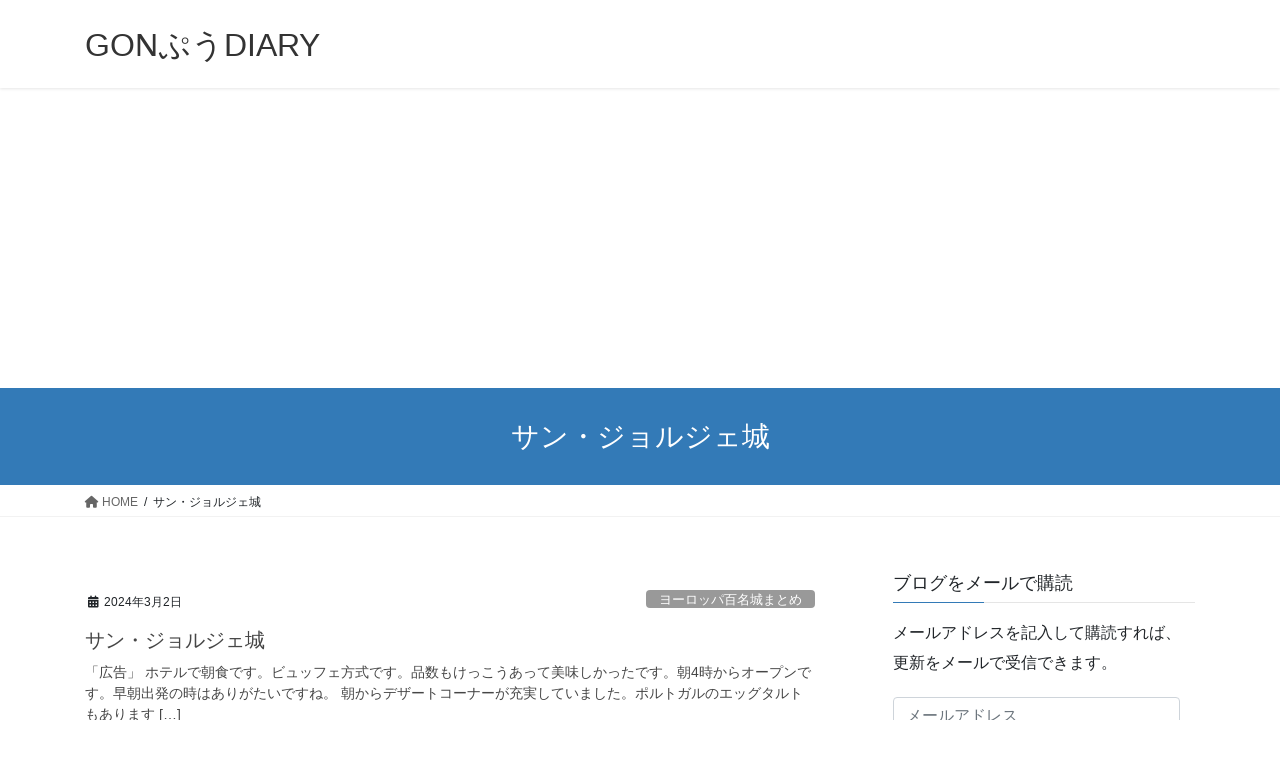

--- FILE ---
content_type: text/html; charset=UTF-8
request_url: https://www.sayagonfu.com/tag/%E3%82%B5%E3%83%B3%E3%83%BB%E3%82%B8%E3%83%A7%E3%83%AB%E3%82%B8%E3%82%A7%E5%9F%8E/
body_size: 10595
content:
<!DOCTYPE html>
<html lang="ja">
<head>
<meta charset="utf-8">
<meta http-equiv="X-UA-Compatible" content="IE=edge">
<meta name="viewport" content="width=device-width, initial-scale=1">
<title>サン・ジョルジェ城 &#8211; GONぷうDIARY</title>
<meta name='robots' content='max-image-preview:large' />
<link rel='dns-prefetch' href='//www.googletagmanager.com' />
<link rel='dns-prefetch' href='//stats.wp.com' />
<link rel='dns-prefetch' href='//c0.wp.com' />
<link rel='dns-prefetch' href='//pagead2.googlesyndication.com' />
<link rel="alternate" type="application/rss+xml" title="GONぷうDIARY &raquo; フィード" href="https://www.sayagonfu.com/feed/" />
<link rel="alternate" type="application/rss+xml" title="GONぷうDIARY &raquo; コメントフィード" href="https://www.sayagonfu.com/comments/feed/" />
<link rel="alternate" type="application/rss+xml" title="GONぷうDIARY &raquo; サン・ジョルジェ城 タグのフィード" href="https://www.sayagonfu.com/tag/%e3%82%b5%e3%83%b3%e3%83%bb%e3%82%b8%e3%83%a7%e3%83%ab%e3%82%b8%e3%82%a7%e5%9f%8e/feed/" />
<script type="text/javascript">
/* <![CDATA[ */
window._wpemojiSettings = {"baseUrl":"https:\/\/s.w.org\/images\/core\/emoji\/15.0.3\/72x72\/","ext":".png","svgUrl":"https:\/\/s.w.org\/images\/core\/emoji\/15.0.3\/svg\/","svgExt":".svg","source":{"concatemoji":"https:\/\/www.sayagonfu.com\/wp-includes\/js\/wp-emoji-release.min.js?ver=6.5.7"}};
/*! This file is auto-generated */
!function(i,n){var o,s,e;function c(e){try{var t={supportTests:e,timestamp:(new Date).valueOf()};sessionStorage.setItem(o,JSON.stringify(t))}catch(e){}}function p(e,t,n){e.clearRect(0,0,e.canvas.width,e.canvas.height),e.fillText(t,0,0);var t=new Uint32Array(e.getImageData(0,0,e.canvas.width,e.canvas.height).data),r=(e.clearRect(0,0,e.canvas.width,e.canvas.height),e.fillText(n,0,0),new Uint32Array(e.getImageData(0,0,e.canvas.width,e.canvas.height).data));return t.every(function(e,t){return e===r[t]})}function u(e,t,n){switch(t){case"flag":return n(e,"\ud83c\udff3\ufe0f\u200d\u26a7\ufe0f","\ud83c\udff3\ufe0f\u200b\u26a7\ufe0f")?!1:!n(e,"\ud83c\uddfa\ud83c\uddf3","\ud83c\uddfa\u200b\ud83c\uddf3")&&!n(e,"\ud83c\udff4\udb40\udc67\udb40\udc62\udb40\udc65\udb40\udc6e\udb40\udc67\udb40\udc7f","\ud83c\udff4\u200b\udb40\udc67\u200b\udb40\udc62\u200b\udb40\udc65\u200b\udb40\udc6e\u200b\udb40\udc67\u200b\udb40\udc7f");case"emoji":return!n(e,"\ud83d\udc26\u200d\u2b1b","\ud83d\udc26\u200b\u2b1b")}return!1}function f(e,t,n){var r="undefined"!=typeof WorkerGlobalScope&&self instanceof WorkerGlobalScope?new OffscreenCanvas(300,150):i.createElement("canvas"),a=r.getContext("2d",{willReadFrequently:!0}),o=(a.textBaseline="top",a.font="600 32px Arial",{});return e.forEach(function(e){o[e]=t(a,e,n)}),o}function t(e){var t=i.createElement("script");t.src=e,t.defer=!0,i.head.appendChild(t)}"undefined"!=typeof Promise&&(o="wpEmojiSettingsSupports",s=["flag","emoji"],n.supports={everything:!0,everythingExceptFlag:!0},e=new Promise(function(e){i.addEventListener("DOMContentLoaded",e,{once:!0})}),new Promise(function(t){var n=function(){try{var e=JSON.parse(sessionStorage.getItem(o));if("object"==typeof e&&"number"==typeof e.timestamp&&(new Date).valueOf()<e.timestamp+604800&&"object"==typeof e.supportTests)return e.supportTests}catch(e){}return null}();if(!n){if("undefined"!=typeof Worker&&"undefined"!=typeof OffscreenCanvas&&"undefined"!=typeof URL&&URL.createObjectURL&&"undefined"!=typeof Blob)try{var e="postMessage("+f.toString()+"("+[JSON.stringify(s),u.toString(),p.toString()].join(",")+"));",r=new Blob([e],{type:"text/javascript"}),a=new Worker(URL.createObjectURL(r),{name:"wpTestEmojiSupports"});return void(a.onmessage=function(e){c(n=e.data),a.terminate(),t(n)})}catch(e){}c(n=f(s,u,p))}t(n)}).then(function(e){for(var t in e)n.supports[t]=e[t],n.supports.everything=n.supports.everything&&n.supports[t],"flag"!==t&&(n.supports.everythingExceptFlag=n.supports.everythingExceptFlag&&n.supports[t]);n.supports.everythingExceptFlag=n.supports.everythingExceptFlag&&!n.supports.flag,n.DOMReady=!1,n.readyCallback=function(){n.DOMReady=!0}}).then(function(){return e}).then(function(){var e;n.supports.everything||(n.readyCallback(),(e=n.source||{}).concatemoji?t(e.concatemoji):e.wpemoji&&e.twemoji&&(t(e.twemoji),t(e.wpemoji)))}))}((window,document),window._wpemojiSettings);
/* ]]> */
</script>
<style id='wp-emoji-styles-inline-css' type='text/css'>

	img.wp-smiley, img.emoji {
		display: inline !important;
		border: none !important;
		box-shadow: none !important;
		height: 1em !important;
		width: 1em !important;
		margin: 0 0.07em !important;
		vertical-align: -0.1em !important;
		background: none !important;
		padding: 0 !important;
	}
</style>
<link rel='stylesheet' id='wp-block-library-css' href='https://c0.wp.com/c/6.5.7/wp-includes/css/dist/block-library/style.min.css' type='text/css' media='all' />
<link rel='stylesheet' id='mediaelement-css' href='https://c0.wp.com/c/6.5.7/wp-includes/js/mediaelement/mediaelementplayer-legacy.min.css' type='text/css' media='all' />
<link rel='stylesheet' id='wp-mediaelement-css' href='https://c0.wp.com/c/6.5.7/wp-includes/js/mediaelement/wp-mediaelement.min.css' type='text/css' media='all' />
<style id='jetpack-sharing-buttons-style-inline-css' type='text/css'>
.jetpack-sharing-buttons__services-list{display:flex;flex-direction:row;flex-wrap:wrap;gap:0;list-style-type:none;margin:5px;padding:0}.jetpack-sharing-buttons__services-list.has-small-icon-size{font-size:12px}.jetpack-sharing-buttons__services-list.has-normal-icon-size{font-size:16px}.jetpack-sharing-buttons__services-list.has-large-icon-size{font-size:24px}.jetpack-sharing-buttons__services-list.has-huge-icon-size{font-size:36px}@media print{.jetpack-sharing-buttons__services-list{display:none!important}}.editor-styles-wrapper .wp-block-jetpack-sharing-buttons{gap:0;padding-inline-start:0}ul.jetpack-sharing-buttons__services-list.has-background{padding:1.25em 2.375em}
</style>
<style id='classic-theme-styles-inline-css' type='text/css'>
/*! This file is auto-generated */
.wp-block-button__link{color:#fff;background-color:#32373c;border-radius:9999px;box-shadow:none;text-decoration:none;padding:calc(.667em + 2px) calc(1.333em + 2px);font-size:1.125em}.wp-block-file__button{background:#32373c;color:#fff;text-decoration:none}
</style>
<style id='global-styles-inline-css' type='text/css'>
body{--wp--preset--color--black: #000000;--wp--preset--color--cyan-bluish-gray: #abb8c3;--wp--preset--color--white: #ffffff;--wp--preset--color--pale-pink: #f78da7;--wp--preset--color--vivid-red: #cf2e2e;--wp--preset--color--luminous-vivid-orange: #ff6900;--wp--preset--color--luminous-vivid-amber: #fcb900;--wp--preset--color--light-green-cyan: #7bdcb5;--wp--preset--color--vivid-green-cyan: #00d084;--wp--preset--color--pale-cyan-blue: #8ed1fc;--wp--preset--color--vivid-cyan-blue: #0693e3;--wp--preset--color--vivid-purple: #9b51e0;--wp--preset--gradient--vivid-cyan-blue-to-vivid-purple: linear-gradient(135deg,rgba(6,147,227,1) 0%,rgb(155,81,224) 100%);--wp--preset--gradient--light-green-cyan-to-vivid-green-cyan: linear-gradient(135deg,rgb(122,220,180) 0%,rgb(0,208,130) 100%);--wp--preset--gradient--luminous-vivid-amber-to-luminous-vivid-orange: linear-gradient(135deg,rgba(252,185,0,1) 0%,rgba(255,105,0,1) 100%);--wp--preset--gradient--luminous-vivid-orange-to-vivid-red: linear-gradient(135deg,rgba(255,105,0,1) 0%,rgb(207,46,46) 100%);--wp--preset--gradient--very-light-gray-to-cyan-bluish-gray: linear-gradient(135deg,rgb(238,238,238) 0%,rgb(169,184,195) 100%);--wp--preset--gradient--cool-to-warm-spectrum: linear-gradient(135deg,rgb(74,234,220) 0%,rgb(151,120,209) 20%,rgb(207,42,186) 40%,rgb(238,44,130) 60%,rgb(251,105,98) 80%,rgb(254,248,76) 100%);--wp--preset--gradient--blush-light-purple: linear-gradient(135deg,rgb(255,206,236) 0%,rgb(152,150,240) 100%);--wp--preset--gradient--blush-bordeaux: linear-gradient(135deg,rgb(254,205,165) 0%,rgb(254,45,45) 50%,rgb(107,0,62) 100%);--wp--preset--gradient--luminous-dusk: linear-gradient(135deg,rgb(255,203,112) 0%,rgb(199,81,192) 50%,rgb(65,88,208) 100%);--wp--preset--gradient--pale-ocean: linear-gradient(135deg,rgb(255,245,203) 0%,rgb(182,227,212) 50%,rgb(51,167,181) 100%);--wp--preset--gradient--electric-grass: linear-gradient(135deg,rgb(202,248,128) 0%,rgb(113,206,126) 100%);--wp--preset--gradient--midnight: linear-gradient(135deg,rgb(2,3,129) 0%,rgb(40,116,252) 100%);--wp--preset--font-size--small: 13px;--wp--preset--font-size--medium: 20px;--wp--preset--font-size--large: 36px;--wp--preset--font-size--x-large: 42px;--wp--preset--spacing--20: 0.44rem;--wp--preset--spacing--30: 0.67rem;--wp--preset--spacing--40: 1rem;--wp--preset--spacing--50: 1.5rem;--wp--preset--spacing--60: 2.25rem;--wp--preset--spacing--70: 3.38rem;--wp--preset--spacing--80: 5.06rem;--wp--preset--shadow--natural: 6px 6px 9px rgba(0, 0, 0, 0.2);--wp--preset--shadow--deep: 12px 12px 50px rgba(0, 0, 0, 0.4);--wp--preset--shadow--sharp: 6px 6px 0px rgba(0, 0, 0, 0.2);--wp--preset--shadow--outlined: 6px 6px 0px -3px rgba(255, 255, 255, 1), 6px 6px rgba(0, 0, 0, 1);--wp--preset--shadow--crisp: 6px 6px 0px rgba(0, 0, 0, 1);}:where(.is-layout-flex){gap: 0.5em;}:where(.is-layout-grid){gap: 0.5em;}body .is-layout-flex{display: flex;}body .is-layout-flex{flex-wrap: wrap;align-items: center;}body .is-layout-flex > *{margin: 0;}body .is-layout-grid{display: grid;}body .is-layout-grid > *{margin: 0;}:where(.wp-block-columns.is-layout-flex){gap: 2em;}:where(.wp-block-columns.is-layout-grid){gap: 2em;}:where(.wp-block-post-template.is-layout-flex){gap: 1.25em;}:where(.wp-block-post-template.is-layout-grid){gap: 1.25em;}.has-black-color{color: var(--wp--preset--color--black) !important;}.has-cyan-bluish-gray-color{color: var(--wp--preset--color--cyan-bluish-gray) !important;}.has-white-color{color: var(--wp--preset--color--white) !important;}.has-pale-pink-color{color: var(--wp--preset--color--pale-pink) !important;}.has-vivid-red-color{color: var(--wp--preset--color--vivid-red) !important;}.has-luminous-vivid-orange-color{color: var(--wp--preset--color--luminous-vivid-orange) !important;}.has-luminous-vivid-amber-color{color: var(--wp--preset--color--luminous-vivid-amber) !important;}.has-light-green-cyan-color{color: var(--wp--preset--color--light-green-cyan) !important;}.has-vivid-green-cyan-color{color: var(--wp--preset--color--vivid-green-cyan) !important;}.has-pale-cyan-blue-color{color: var(--wp--preset--color--pale-cyan-blue) !important;}.has-vivid-cyan-blue-color{color: var(--wp--preset--color--vivid-cyan-blue) !important;}.has-vivid-purple-color{color: var(--wp--preset--color--vivid-purple) !important;}.has-black-background-color{background-color: var(--wp--preset--color--black) !important;}.has-cyan-bluish-gray-background-color{background-color: var(--wp--preset--color--cyan-bluish-gray) !important;}.has-white-background-color{background-color: var(--wp--preset--color--white) !important;}.has-pale-pink-background-color{background-color: var(--wp--preset--color--pale-pink) !important;}.has-vivid-red-background-color{background-color: var(--wp--preset--color--vivid-red) !important;}.has-luminous-vivid-orange-background-color{background-color: var(--wp--preset--color--luminous-vivid-orange) !important;}.has-luminous-vivid-amber-background-color{background-color: var(--wp--preset--color--luminous-vivid-amber) !important;}.has-light-green-cyan-background-color{background-color: var(--wp--preset--color--light-green-cyan) !important;}.has-vivid-green-cyan-background-color{background-color: var(--wp--preset--color--vivid-green-cyan) !important;}.has-pale-cyan-blue-background-color{background-color: var(--wp--preset--color--pale-cyan-blue) !important;}.has-vivid-cyan-blue-background-color{background-color: var(--wp--preset--color--vivid-cyan-blue) !important;}.has-vivid-purple-background-color{background-color: var(--wp--preset--color--vivid-purple) !important;}.has-black-border-color{border-color: var(--wp--preset--color--black) !important;}.has-cyan-bluish-gray-border-color{border-color: var(--wp--preset--color--cyan-bluish-gray) !important;}.has-white-border-color{border-color: var(--wp--preset--color--white) !important;}.has-pale-pink-border-color{border-color: var(--wp--preset--color--pale-pink) !important;}.has-vivid-red-border-color{border-color: var(--wp--preset--color--vivid-red) !important;}.has-luminous-vivid-orange-border-color{border-color: var(--wp--preset--color--luminous-vivid-orange) !important;}.has-luminous-vivid-amber-border-color{border-color: var(--wp--preset--color--luminous-vivid-amber) !important;}.has-light-green-cyan-border-color{border-color: var(--wp--preset--color--light-green-cyan) !important;}.has-vivid-green-cyan-border-color{border-color: var(--wp--preset--color--vivid-green-cyan) !important;}.has-pale-cyan-blue-border-color{border-color: var(--wp--preset--color--pale-cyan-blue) !important;}.has-vivid-cyan-blue-border-color{border-color: var(--wp--preset--color--vivid-cyan-blue) !important;}.has-vivid-purple-border-color{border-color: var(--wp--preset--color--vivid-purple) !important;}.has-vivid-cyan-blue-to-vivid-purple-gradient-background{background: var(--wp--preset--gradient--vivid-cyan-blue-to-vivid-purple) !important;}.has-light-green-cyan-to-vivid-green-cyan-gradient-background{background: var(--wp--preset--gradient--light-green-cyan-to-vivid-green-cyan) !important;}.has-luminous-vivid-amber-to-luminous-vivid-orange-gradient-background{background: var(--wp--preset--gradient--luminous-vivid-amber-to-luminous-vivid-orange) !important;}.has-luminous-vivid-orange-to-vivid-red-gradient-background{background: var(--wp--preset--gradient--luminous-vivid-orange-to-vivid-red) !important;}.has-very-light-gray-to-cyan-bluish-gray-gradient-background{background: var(--wp--preset--gradient--very-light-gray-to-cyan-bluish-gray) !important;}.has-cool-to-warm-spectrum-gradient-background{background: var(--wp--preset--gradient--cool-to-warm-spectrum) !important;}.has-blush-light-purple-gradient-background{background: var(--wp--preset--gradient--blush-light-purple) !important;}.has-blush-bordeaux-gradient-background{background: var(--wp--preset--gradient--blush-bordeaux) !important;}.has-luminous-dusk-gradient-background{background: var(--wp--preset--gradient--luminous-dusk) !important;}.has-pale-ocean-gradient-background{background: var(--wp--preset--gradient--pale-ocean) !important;}.has-electric-grass-gradient-background{background: var(--wp--preset--gradient--electric-grass) !important;}.has-midnight-gradient-background{background: var(--wp--preset--gradient--midnight) !important;}.has-small-font-size{font-size: var(--wp--preset--font-size--small) !important;}.has-medium-font-size{font-size: var(--wp--preset--font-size--medium) !important;}.has-large-font-size{font-size: var(--wp--preset--font-size--large) !important;}.has-x-large-font-size{font-size: var(--wp--preset--font-size--x-large) !important;}
.wp-block-navigation a:where(:not(.wp-element-button)){color: inherit;}
:where(.wp-block-post-template.is-layout-flex){gap: 1.25em;}:where(.wp-block-post-template.is-layout-grid){gap: 1.25em;}
:where(.wp-block-columns.is-layout-flex){gap: 2em;}:where(.wp-block-columns.is-layout-grid){gap: 2em;}
.wp-block-pullquote{font-size: 1.5em;line-height: 1.6;}
</style>
<link rel='stylesheet' id='toc-screen-css' href='https://www.sayagonfu.com/wp-content/plugins/table-of-contents-plus/screen.min.css?ver=2309' type='text/css' media='all' />
<style id='toc-screen-inline-css' type='text/css'>
div#toc_container ul li {font-size: 90%;}
</style>
<link rel='stylesheet' id='bootstrap-4-style-css' href='https://www.sayagonfu.com/wp-content/themes/lightning/_g2/library/bootstrap-4/css/bootstrap.min.css?ver=4.5.0' type='text/css' media='all' />
<link rel='stylesheet' id='lightning-common-style-css' href='https://www.sayagonfu.com/wp-content/themes/lightning/_g2/assets/css/common.css?ver=15.21.1' type='text/css' media='all' />
<style id='lightning-common-style-inline-css' type='text/css'>
/* vk-mobile-nav */:root {--vk-mobile-nav-menu-btn-bg-src: url("https://www.sayagonfu.com/wp-content/themes/lightning/_g2/inc/vk-mobile-nav/package/images/vk-menu-btn-black.svg");--vk-mobile-nav-menu-btn-close-bg-src: url("https://www.sayagonfu.com/wp-content/themes/lightning/_g2/inc/vk-mobile-nav/package/images/vk-menu-close-black.svg");--vk-menu-acc-icon-open-black-bg-src: url("https://www.sayagonfu.com/wp-content/themes/lightning/_g2/inc/vk-mobile-nav/package/images/vk-menu-acc-icon-open-black.svg");--vk-menu-acc-icon-open-white-bg-src: url("https://www.sayagonfu.com/wp-content/themes/lightning/_g2/inc/vk-mobile-nav/package/images/vk-menu-acc-icon-open-white.svg");--vk-menu-acc-icon-close-black-bg-src: url("https://www.sayagonfu.com/wp-content/themes/lightning/_g2/inc/vk-mobile-nav/package/images/vk-menu-close-black.svg");--vk-menu-acc-icon-close-white-bg-src: url("https://www.sayagonfu.com/wp-content/themes/lightning/_g2/inc/vk-mobile-nav/package/images/vk-menu-close-white.svg");}
</style>
<link rel='stylesheet' id='lightning-design-style-css' href='https://www.sayagonfu.com/wp-content/themes/lightning/_g2/design-skin/origin2/css/style.css?ver=15.21.1' type='text/css' media='all' />
<style id='lightning-design-style-inline-css' type='text/css'>
:root {--color-key:#337ab7;--wp--preset--color--vk-color-primary:#337ab7;--color-key-dark:#2e6da4;}
a { color:#337ab7; }
.tagcloud a:before { font-family: "Font Awesome 5 Free";content: "\f02b";font-weight: bold; }
.media .media-body .media-heading a:hover { color:; }@media (min-width: 768px){.gMenu > li:before,.gMenu > li.menu-item-has-children::after { border-bottom-color: }.gMenu li li { background-color: }.gMenu li li a:hover { background-color:; }} /* @media (min-width: 768px) */.page-header { background-color:; }h2,.mainSection-title { border-top-color:; }h3:after,.subSection-title:after { border-bottom-color:; }ul.page-numbers li span.page-numbers.current,.page-link dl .post-page-numbers.current { background-color:; }.pager li > a { border-color:;color:;}.pager li > a:hover { background-color:;color:#fff;}.siteFooter { border-top-color:; }dt { border-left-color:; }:root {--g_nav_main_acc_icon_open_url:url(https://www.sayagonfu.com/wp-content/themes/lightning/_g2/inc/vk-mobile-nav/package/images/vk-menu-acc-icon-open-black.svg);--g_nav_main_acc_icon_close_url: url(https://www.sayagonfu.com/wp-content/themes/lightning/_g2/inc/vk-mobile-nav/package/images/vk-menu-close-black.svg);--g_nav_sub_acc_icon_open_url: url(https://www.sayagonfu.com/wp-content/themes/lightning/_g2/inc/vk-mobile-nav/package/images/vk-menu-acc-icon-open-white.svg);--g_nav_sub_acc_icon_close_url: url(https://www.sayagonfu.com/wp-content/themes/lightning/_g2/inc/vk-mobile-nav/package/images/vk-menu-close-white.svg);}
</style>
<link rel='stylesheet' id='lightning-theme-style-css' href='https://www.sayagonfu.com/wp-content/themes/lightning/style.css?ver=15.21.1' type='text/css' media='all' />
<link rel='stylesheet' id='vk-font-awesome-css' href='https://www.sayagonfu.com/wp-content/themes/lightning/vendor/vektor-inc/font-awesome-versions/src/versions/6/css/all.min.css?ver=6.4.2' type='text/css' media='all' />
<link rel='stylesheet' id='jetpack-subscriptions-css' href='https://c0.wp.com/p/jetpack/14.0/modules/subscriptions/subscriptions.css' type='text/css' media='all' />
<script type="text/javascript" src="https://c0.wp.com/c/6.5.7/wp-includes/js/jquery/jquery.min.js" id="jquery-core-js"></script>
<script type="text/javascript" src="https://c0.wp.com/c/6.5.7/wp-includes/js/jquery/jquery-migrate.min.js" id="jquery-migrate-js"></script>

<!-- Site Kit によって追加された Google タグ（gtag.js）スニペット -->
<!-- Google アナリティクス スニペット (Site Kit が追加) -->
<script type="text/javascript" src="https://www.googletagmanager.com/gtag/js?id=G-P6XWBP0BG1" id="google_gtagjs-js" async></script>
<script type="text/javascript" id="google_gtagjs-js-after">
/* <![CDATA[ */
window.dataLayer = window.dataLayer || [];function gtag(){dataLayer.push(arguments);}
gtag("set","linker",{"domains":["www.sayagonfu.com"]});
gtag("js", new Date());
gtag("set", "developer_id.dZTNiMT", true);
gtag("config", "G-P6XWBP0BG1");
/* ]]> */
</script>
<link rel="https://api.w.org/" href="https://www.sayagonfu.com/wp-json/" /><link rel="alternate" type="application/json" href="https://www.sayagonfu.com/wp-json/wp/v2/tags/1588" /><link rel="EditURI" type="application/rsd+xml" title="RSD" href="https://www.sayagonfu.com/xmlrpc.php?rsd" />
<meta name="generator" content="WordPress 6.5.7" />
<meta name="generator" content="Site Kit by Google 1.170.0" /><script data-ad-client="ca-pub-3918848449516541" async src="https://pagead2.googlesyndication.com/pagead/js/adsbygoogle.js"></script>	<style>img#wpstats{display:none}</style>
		<style id="lightning-color-custom-for-plugins" type="text/css">/* ltg theme common */.color_key_bg,.color_key_bg_hover:hover{background-color: #337ab7;}.color_key_txt,.color_key_txt_hover:hover{color: #337ab7;}.color_key_border,.color_key_border_hover:hover{border-color: #337ab7;}.color_key_dark_bg,.color_key_dark_bg_hover:hover{background-color: #2e6da4;}.color_key_dark_txt,.color_key_dark_txt_hover:hover{color: #2e6da4;}.color_key_dark_border,.color_key_dark_border_hover:hover{border-color: #2e6da4;}</style>
<!-- Site Kit が追加した Google AdSense メタタグ -->
<meta name="google-adsense-platform-account" content="ca-host-pub-2644536267352236">
<meta name="google-adsense-platform-domain" content="sitekit.withgoogle.com">
<!-- Site Kit が追加した End Google AdSense メタタグ -->

<!-- Google AdSense スニペット (Site Kit が追加) -->
<script type="text/javascript" async="async" src="https://pagead2.googlesyndication.com/pagead/js/adsbygoogle.js?client=ca-pub-3918848449516541&amp;host=ca-host-pub-2644536267352236" crossorigin="anonymous"></script>

<!-- (ここまで) Google AdSense スニペット (Site Kit が追加) -->

<!-- Jetpack Open Graph Tags -->
<meta property="og:type" content="website" />
<meta property="og:title" content="サン・ジョルジェ城 &#8211; GONぷうDIARY" />
<meta property="og:url" content="https://www.sayagonfu.com/tag/%e3%82%b5%e3%83%b3%e3%83%bb%e3%82%b8%e3%83%a7%e3%83%ab%e3%82%b8%e3%82%a7%e5%9f%8e/" />
<meta property="og:site_name" content="GONぷうDIARY" />
<meta property="og:image" content="https://www.sayagonfu.com/wp-content/uploads/2023/07/wp-1690625748162.jpg" />
<meta property="og:image:width" content="720" />
<meta property="og:image:height" content="720" />
<meta property="og:image:alt" content="" />
<meta property="og:locale" content="ja_JP" />

<!-- End Jetpack Open Graph Tags -->
<link rel="icon" href="https://www.sayagonfu.com/wp-content/uploads/2023/07/wp-1690625748162-150x150.jpg" sizes="32x32" />
<link rel="icon" href="https://www.sayagonfu.com/wp-content/uploads/2023/07/wp-1690625748162-300x300.jpg" sizes="192x192" />
<link rel="apple-touch-icon" href="https://www.sayagonfu.com/wp-content/uploads/2023/07/wp-1690625748162-300x300.jpg" />
<meta name="msapplication-TileImage" content="https://www.sayagonfu.com/wp-content/uploads/2023/07/wp-1690625748162-300x300.jpg" />

</head>
<body class="archive tag tag-1588 sidebar-fix sidebar-fix-priority-top bootstrap4 device-pc fa_v6_css">
<a class="skip-link screen-reader-text" href="#main">コンテンツへスキップ</a>
<a class="skip-link screen-reader-text" href="#vk-mobile-nav">ナビゲーションに移動</a>
<header class="siteHeader">
		<div class="container siteHeadContainer">
		<div class="navbar-header">
						<p class="navbar-brand siteHeader_logo">
			<a href="https://www.sayagonfu.com/">
				<span>GONぷうDIARY</span>
			</a>
			</p>
					</div>

			</div>
	</header>

<div class="section page-header"><div class="container"><div class="row"><div class="col-md-12">
<h1 class="page-header_pageTitle">
サン・ジョルジェ城</h1>
</div></div></div></div><!-- [ /.page-header ] -->


<!-- [ .breadSection ] --><div class="section breadSection"><div class="container"><div class="row"><ol class="breadcrumb" itemscope itemtype="https://schema.org/BreadcrumbList"><li id="panHome" itemprop="itemListElement" itemscope itemtype="http://schema.org/ListItem"><a itemprop="item" href="https://www.sayagonfu.com/"><span itemprop="name"><i class="fa fa-home"></i> HOME</span></a><meta itemprop="position" content="1" /></li><li><span>サン・ジョルジェ城</span><meta itemprop="position" content="2" /></li></ol></div></div></div><!-- [ /.breadSection ] -->

<div class="section siteContent">
<div class="container">
<div class="row">
<div class="col mainSection mainSection-col-two baseSection vk_posts-mainSection" id="main" role="main">

	
<div class="postList">


	
		<article class="media">
<div id="post-15922" class="post-15922 post type-post status-publish format-standard hentry category-1728 tag-1743 tag-1588">
		<div class="media-body">
		<div class="entry-meta">


<span class="published entry-meta_items">2024年3月2日</span>

<span class="entry-meta_items entry-meta_updated">/ 最終更新日時 : <span class="updated">2024年3月2日</span></span>


	
	<span class="vcard author entry-meta_items entry-meta_items_author"><span class="fn">sayagonfu</span></span>



<span class="entry-meta_items entry-meta_items_term"><a href="https://www.sayagonfu.com/category/%e3%83%a8%e3%83%bc%e3%83%ad%e3%83%83%e3%83%91%e7%99%be%e5%90%8d%e5%9f%8e%e3%81%be%e3%81%a8%e3%82%81/" class="btn btn-xs btn-primary entry-meta_items_term_button" style="background-color:#999999;border:none;">ヨーロッパ百名城まとめ</a></span>
</div>
		<h1 class="media-heading entry-title"><a href="https://www.sayagonfu.com/%e3%82%b5%e3%83%b3%e3%83%bb%e3%82%b8%e3%83%a7%e3%83%ab%e3%82%b8%e3%82%a7%e5%9f%8e/">サン・ジョルジェ城</a></h1>
		<a href="https://www.sayagonfu.com/%e3%82%b5%e3%83%b3%e3%83%bb%e3%82%b8%e3%83%a7%e3%83%ab%e3%82%b8%e3%82%a7%e5%9f%8e/" class="media-body_excerpt"><p>「広告」 ホテルで朝食です。ビュッフェ方式です。品数もけっこうあって美味しかったです。朝4時からオープンです。早朝出発の時はありがたいですね。 朝からデザートコーナーが充実していました。ポルトガルのエッグタルトもあります [&hellip;]</p>
</a>
	</div>
</div>
</article>
<article class="media">
<div id="post-14115" class="post-14115 post type-post status-publish format-standard hentry category-1 tag-bica-funicular tag-castelo-de-sao-jorge tag-elevador-de-santajusta tag-lisboa tag-martinho-da-arcada tag-pousada-de-lisboa tag-1583 tag-1585 tag-1580 tag-1588 tag-1584 tag-1578 tag-1577 tag-1571 tag-1576 tag-1587">
		<div class="media-body">
		<div class="entry-meta">


<span class="published entry-meta_items">2024年1月16日</span>

<span class="entry-meta_items entry-meta_updated">/ 最終更新日時 : <span class="updated">2024年3月2日</span></span>


	
	<span class="vcard author entry-meta_items entry-meta_items_author"><span class="fn">sayagonfu</span></span>



<span class="entry-meta_items entry-meta_items_term"><a href="https://www.sayagonfu.com/category/%e6%9c%aa%e5%88%86%e9%a1%9e/" class="btn btn-xs btn-primary entry-meta_items_term_button" style="background-color:#999999;border:none;">未分類</a></span>
</div>
		<h1 class="media-heading entry-title"><a href="https://www.sayagonfu.com/po2/">ポルトガル・レンタカーの旅2(リスボン観光)</a></h1>
		<a href="https://www.sayagonfu.com/po2/" class="media-body_excerpt"><p>「広告」 ホテルで朝食です。ビュッフェ方式です。品数もけっこうあって美味しかったです。朝4時からオープンです。早朝出発の時はありがたいですね。 朝からデザートコーナーが充実していました。ポルトガルのエッグタルトもあります [&hellip;]</p>
</a>
	</div>
</div>
</article>

	
	
	
</div><!-- [ /.postList ] -->

</div><!-- [ /.mainSection ] -->

	<div class="col subSection sideSection sideSection-col-two baseSection">
				<aside class="widget widget_blog_subscription jetpack_subscription_widget" id="blog_subscription-6"><h1 class="widget-title subSection-title">ブログをメールで購読</h1>
			<div class="wp-block-jetpack-subscriptions__container">
			<form action="#" method="post" accept-charset="utf-8" id="subscribe-blog-blog_subscription-6"
				data-blog="176731849"
				data-post_access_level="everybody" >
									<div id="subscribe-text"><p>メールアドレスを記入して購読すれば、更新をメールで受信できます。</p>
</div>
										<p id="subscribe-email">
						<label id="jetpack-subscribe-label"
							class="screen-reader-text"
							for="subscribe-field-blog_subscription-6">
							メールアドレス						</label>
						<input type="email" name="email" required="required"
																					value=""
							id="subscribe-field-blog_subscription-6"
							placeholder="メールアドレス"
						/>
					</p>

					<p id="subscribe-submit"
											>
						<input type="hidden" name="action" value="subscribe"/>
						<input type="hidden" name="source" value="https://www.sayagonfu.com/tag/%E3%82%B5%E3%83%B3%E3%83%BB%E3%82%B8%E3%83%A7%E3%83%AB%E3%82%B8%E3%82%A7%E5%9F%8E/"/>
						<input type="hidden" name="sub-type" value="widget"/>
						<input type="hidden" name="redirect_fragment" value="subscribe-blog-blog_subscription-6"/>
						<input type="hidden" id="_wpnonce" name="_wpnonce" value="9a71625eab" /><input type="hidden" name="_wp_http_referer" value="/tag/%E3%82%B5%E3%83%B3%E3%83%BB%E3%82%B8%E3%83%A7%E3%83%AB%E3%82%B8%E3%82%A7%E5%9F%8E/" />						<button type="submit"
															class="wp-block-button__link"
																					name="jetpack_subscriptions_widget"
						>
							登録						</button>
					</p>
							</form>
						</div>
			
</aside>

<aside class="widget widget_postlist">
<h1 class="subSection-title">最近の投稿</h1>

  <div class="media">

	
	<div class="media-body">
	  <h4 class="media-heading"><a href="https://www.sayagonfu.com/it25/">イタリアの旅3(パエストゥムの神殿、バンビテッリの水道橋)</a></h4>
	  <div class="published entry-meta_items">2026年1月20日</div>
	</div>
  </div>


  <div class="media">

	
	<div class="media-body">
	  <h4 class="media-heading"><a href="https://www.sayagonfu.com/it24/">イタリアの旅2(マテーラ)マテーラの洞窟住居と岩窟教会公園</a></h4>
	  <div class="published entry-meta_items">2026年1月19日</div>
	</div>
  </div>


  <div class="media">

	
	<div class="media-body">
	  <h4 class="media-heading"><a href="https://www.sayagonfu.com/it26/">イタリアの旅4(カゼルタ宮殿、ヴィッラ・アドリアーナ、エステ家の別荘)</a></h4>
	  <div class="published entry-meta_items">2026年1月19日</div>
	</div>
  </div>


  <div class="media">

	
	<div class="media-body">
	  <h4 class="media-heading"><a href="https://www.sayagonfu.com/it23/">イタリアへの旅1(出発、ミラノドゥオーモ、サンタマリアグラッツェ教会)</a></h4>
	  <div class="published entry-meta_items">2026年1月18日</div>
	</div>
  </div>


  <div class="media">

	
	<div class="media-body">
	  <h4 class="media-heading"><a href="https://www.sayagonfu.com/%e3%80%8c%e3%81%8a%e5%8f%b0%e5%a0%b4%e5%93%81%e5%b7%9d%e3%80%8d/">「お台場品川」</a></h4>
	  <div class="published entry-meta_items">2026年1月3日</div>
	</div>
  </div>


  <div class="media">

	
	<div class="media-body">
	  <h4 class="media-heading"><a href="https://www.sayagonfu.com/%e3%80%8c%e6%b0%b7%e5%b7%9d%e7%a5%9e%e7%a4%be%e3%80%8d%e3%80%8c%e6%b0%b7%e5%b7%9d%e5%a5%b3%e9%ab%94%e7%a5%9e%e7%a4%be%e3%80%8d/">「氷川神社」「氷川女體神社」</a></h4>
	  <div class="published entry-meta_items">2026年1月3日</div>
	</div>
  </div>


  <div class="media">

	
	<div class="media-body">
	  <h4 class="media-heading"><a href="https://www.sayagonfu.com/hoshinoyatokyo2/">星のや東京2(東京・大手町)</a></h4>
	  <div class="published entry-meta_items">2026年1月3日</div>
	</div>
  </div>


  <div class="media">

	
	<div class="media-body">
	  <h4 class="media-heading"><a href="https://www.sayagonfu.com/hoshinoyatokyo3/">星のや東京3(東京・大手町)</a></h4>
	  <div class="published entry-meta_items">2026年1月2日</div>
	</div>
  </div>


  <div class="media">

	
	<div class="media-body">
	  <h4 class="media-heading"><a href="https://www.sayagonfu.com/hoshinoyatokyo1/">星のや東京1(東京・大手町)</a></h4>
	  <div class="published entry-meta_items">2026年1月1日</div>
	</div>
  </div>


  <div class="media">

	
	<div class="media-body">
	  <h4 class="media-heading"><a href="https://www.sayagonfu.com/%e5%a8%98%e3%81%a8%e5%bc%be%e4%b8%b8%e3%83%8b%e3%83%a5%e3%83%bc%e3%83%a8%e3%83%bc%e3%82%af3/">娘と弾丸ニューヨーク3</a></h4>
	  <div class="published entry-meta_items">2025年12月27日</div>
	</div>
  </div>

</aside>

<aside class="widget widget_categories widget_link_list">
<nav class="localNav">
<h1 class="subSection-title">カテゴリー</h1>
<ul>
		<li class="cat-item cat-item-1935"><a href="https://www.sayagonfu.com/category/%e3%82%ae%e3%83%aa%e3%82%b7%e3%83%a3%e4%b8%96%e7%95%8c%e9%81%ba%e7%94%a3%e3%83%bb%e7%99%be%e5%90%8d%e5%9f%8e/">ギリシャ世界遺産・百名城</a>
</li>
	<li class="cat-item cat-item-1859"><a href="https://www.sayagonfu.com/category/%e3%83%95%e3%83%a9%e3%83%b3%e3%82%b9%e4%b8%96%e7%95%8c%e9%81%ba%e7%94%a3%e3%83%bb%e7%99%be%e5%90%8d%e5%9f%8e/">フランス世界遺産・百名城</a>
</li>
	<li class="cat-item cat-item-2022"><a href="https://www.sayagonfu.com/category/%e3%83%9a%e3%83%83%e3%83%88%e3%81%a8%e6%b3%8a%e3%81%be%e3%82%8c%e3%82%8b%e5%ae%bf/">ペットと泊まれる宿</a>
</li>
	<li class="cat-item cat-item-2020"><a href="https://www.sayagonfu.com/category/%e3%83%a8%e3%83%bc%e3%83%ad%e3%83%83%e3%83%91%e3%83%ac%e3%83%b3%e3%82%bf%e3%82%ab%e3%83%bc%e3%81%ae%e6%97%85/">ヨーロッパレンタカーの旅</a>
</li>
	<li class="cat-item cat-item-1728"><a href="https://www.sayagonfu.com/category/%e3%83%a8%e3%83%bc%e3%83%ad%e3%83%83%e3%83%91%e7%99%be%e5%90%8d%e5%9f%8e%e3%81%be%e3%81%a8%e3%82%81/">ヨーロッパ百名城まとめ</a>
</li>
	<li class="cat-item cat-item-2021"><a href="https://www.sayagonfu.com/category/%e3%83%a8%e3%83%bc%e3%83%ad%e3%83%83%e3%83%91%ef%bc%91%ef%bc%90%ef%bc%90%e5%90%8d%e5%9f%8e/">ヨーロッパ１００名城</a>
</li>
	<li class="cat-item cat-item-2303"><a href="https://www.sayagonfu.com/category/%e4%b8%96%e7%95%8c%e9%81%ba%e7%94%a3%e8%a8%aa%e5%95%8f%e8%a8%98/">世界遺産訪問記</a>
</li>
	<li class="cat-item cat-item-1024"><a href="https://www.sayagonfu.com/category/%e5%88%a5%e3%81%8b%e3%82%89%e3%82%b8%e3%83%a3%e3%83%b3%e3%83%97/">別からジャンプ</a>
</li>
	<li class="cat-item cat-item-978"><a href="https://www.sayagonfu.com/category/%e6%97%a5%e6%9c%ac/">日本</a>
</li>
	<li class="cat-item cat-item-1"><a href="https://www.sayagonfu.com/category/%e6%9c%aa%e5%88%86%e9%a1%9e/">未分類</a>
</li>
</ul>
</nav>
</aside>

<aside class="widget widget_archive widget_link_list">
<nav class="localNav">
<h1 class="subSection-title">アーカイブ</h1>
<ul>
		<li><a href='https://www.sayagonfu.com/2026/01/'>2026年1月</a></li>
	<li><a href='https://www.sayagonfu.com/2025/12/'>2025年12月</a></li>
	<li><a href='https://www.sayagonfu.com/2025/11/'>2025年11月</a></li>
	<li><a href='https://www.sayagonfu.com/2025/10/'>2025年10月</a></li>
	<li><a href='https://www.sayagonfu.com/2025/09/'>2025年9月</a></li>
	<li><a href='https://www.sayagonfu.com/2025/08/'>2025年8月</a></li>
	<li><a href='https://www.sayagonfu.com/2025/07/'>2025年7月</a></li>
	<li><a href='https://www.sayagonfu.com/2025/06/'>2025年6月</a></li>
	<li><a href='https://www.sayagonfu.com/2025/03/'>2025年3月</a></li>
	<li><a href='https://www.sayagonfu.com/2025/02/'>2025年2月</a></li>
	<li><a href='https://www.sayagonfu.com/2025/01/'>2025年1月</a></li>
	<li><a href='https://www.sayagonfu.com/2024/12/'>2024年12月</a></li>
	<li><a href='https://www.sayagonfu.com/2024/11/'>2024年11月</a></li>
	<li><a href='https://www.sayagonfu.com/2024/10/'>2024年10月</a></li>
	<li><a href='https://www.sayagonfu.com/2024/09/'>2024年9月</a></li>
	<li><a href='https://www.sayagonfu.com/2024/08/'>2024年8月</a></li>
	<li><a href='https://www.sayagonfu.com/2024/07/'>2024年7月</a></li>
	<li><a href='https://www.sayagonfu.com/2024/06/'>2024年6月</a></li>
	<li><a href='https://www.sayagonfu.com/2024/05/'>2024年5月</a></li>
	<li><a href='https://www.sayagonfu.com/2024/04/'>2024年4月</a></li>
	<li><a href='https://www.sayagonfu.com/2024/03/'>2024年3月</a></li>
	<li><a href='https://www.sayagonfu.com/2024/02/'>2024年2月</a></li>
	<li><a href='https://www.sayagonfu.com/2024/01/'>2024年1月</a></li>
	<li><a href='https://www.sayagonfu.com/2023/12/'>2023年12月</a></li>
	<li><a href='https://www.sayagonfu.com/2023/11/'>2023年11月</a></li>
	<li><a href='https://www.sayagonfu.com/2023/10/'>2023年10月</a></li>
	<li><a href='https://www.sayagonfu.com/2023/08/'>2023年8月</a></li>
	<li><a href='https://www.sayagonfu.com/2023/07/'>2023年7月</a></li>
	<li><a href='https://www.sayagonfu.com/2023/06/'>2023年6月</a></li>
	<li><a href='https://www.sayagonfu.com/2023/05/'>2023年5月</a></li>
	<li><a href='https://www.sayagonfu.com/2023/04/'>2023年4月</a></li>
	<li><a href='https://www.sayagonfu.com/2023/02/'>2023年2月</a></li>
	<li><a href='https://www.sayagonfu.com/2023/01/'>2023年1月</a></li>
	<li><a href='https://www.sayagonfu.com/2022/11/'>2022年11月</a></li>
	<li><a href='https://www.sayagonfu.com/2022/10/'>2022年10月</a></li>
	<li><a href='https://www.sayagonfu.com/2022/09/'>2022年9月</a></li>
	<li><a href='https://www.sayagonfu.com/2022/08/'>2022年8月</a></li>
	<li><a href='https://www.sayagonfu.com/2022/07/'>2022年7月</a></li>
	<li><a href='https://www.sayagonfu.com/2022/06/'>2022年6月</a></li>
	<li><a href='https://www.sayagonfu.com/2022/05/'>2022年5月</a></li>
	<li><a href='https://www.sayagonfu.com/2022/04/'>2022年4月</a></li>
	<li><a href='https://www.sayagonfu.com/2022/02/'>2022年2月</a></li>
	<li><a href='https://www.sayagonfu.com/2021/10/'>2021年10月</a></li>
	<li><a href='https://www.sayagonfu.com/2021/09/'>2021年9月</a></li>
	<li><a href='https://www.sayagonfu.com/2021/08/'>2021年8月</a></li>
	<li><a href='https://www.sayagonfu.com/2021/07/'>2021年7月</a></li>
	<li><a href='https://www.sayagonfu.com/2021/06/'>2021年6月</a></li>
	<li><a href='https://www.sayagonfu.com/2021/05/'>2021年5月</a></li>
	<li><a href='https://www.sayagonfu.com/2021/04/'>2021年4月</a></li>
	<li><a href='https://www.sayagonfu.com/2021/03/'>2021年3月</a></li>
	<li><a href='https://www.sayagonfu.com/2021/02/'>2021年2月</a></li>
	<li><a href='https://www.sayagonfu.com/2021/01/'>2021年1月</a></li>
	<li><a href='https://www.sayagonfu.com/2020/12/'>2020年12月</a></li>
	<li><a href='https://www.sayagonfu.com/2020/11/'>2020年11月</a></li>
	<li><a href='https://www.sayagonfu.com/2020/09/'>2020年9月</a></li>
	<li><a href='https://www.sayagonfu.com/2020/08/'>2020年8月</a></li>
	<li><a href='https://www.sayagonfu.com/2020/07/'>2020年7月</a></li>
	<li><a href='https://www.sayagonfu.com/2020/06/'>2020年6月</a></li>
	<li><a href='https://www.sayagonfu.com/2020/05/'>2020年5月</a></li>
	<li><a href='https://www.sayagonfu.com/2020/04/'>2020年4月</a></li>
</ul>
</nav>
</aside>

			</div><!-- [ /.subSection ] -->


</div><!-- [ /.row ] -->
</div><!-- [ /.container ] -->
</div><!-- [ /.siteContent ] -->


<footer class="section siteFooter">
			<div class="footerMenu">
			<div class="container">
				<nav class="menu-%e3%83%95%e3%83%83%e3%82%bf%e3%83%bc-container"><ul id="menu-%e3%83%95%e3%83%83%e3%82%bf%e3%83%bc" class="menu nav"><li id="menu-item-3038" class="menu-item menu-item-type-post_type menu-item-object-page menu-item-3038"><a href="https://www.sayagonfu.com/privacy-policy-2/">プライバシーポリシー/GONぷうDIARY</a></li>
</ul></nav>			</div>
		</div>
			
	
	<div class="container sectionBox copySection text-center">
			<p>Copyright &copy; GONぷうDIARY All Rights Reserved.</p><p>Powered by <a href="https://wordpress.org/">WordPress</a> &amp; <a href="https://lightning.nagoya/ja/" target="_blank" title="Free WordPress Theme Lightning"> Lightning Theme</a> by Vektor,Inc. technology.</p>	</div>
</footer>
<div id="vk-mobile-nav-menu-btn" class="vk-mobile-nav-menu-btn">MENU</div><div class="vk-mobile-nav vk-mobile-nav-drop-in" id="vk-mobile-nav"></div><script type="text/javascript" id="toc-front-js-extra">
/* <![CDATA[ */
var tocplus = {"smooth_scroll":"1","visibility_show":"\u8868\u793a","visibility_hide":"\u975e\u8868\u793a","width":"Auto"};
/* ]]> */
</script>
<script type="text/javascript" src="https://www.sayagonfu.com/wp-content/plugins/table-of-contents-plus/front.min.js?ver=2309" id="toc-front-js"></script>
<script type="text/javascript" src="https://www.sayagonfu.com/wp-content/plugins/ad-invalid-click-protector/assets/js/js.cookie.min.js?ver=3.0.0" id="js-cookie-js"></script>
<script type="text/javascript" src="https://www.sayagonfu.com/wp-content/plugins/ad-invalid-click-protector/assets/js/jquery.iframetracker.min.js?ver=2.1.0" id="js-iframe-tracker-js"></script>
<script type="text/javascript" id="aicp-js-extra">
/* <![CDATA[ */
var AICP = {"ajaxurl":"https:\/\/www.sayagonfu.com\/wp-admin\/admin-ajax.php","nonce":"6814d80a5c","ip":"18.221.225.243","clickLimit":"5","clickCounterCookieExp":"5","banDuration":"7","countryBlockCheck":"No","banCountryList":""};
/* ]]> */
</script>
<script type="text/javascript" src="https://www.sayagonfu.com/wp-content/plugins/ad-invalid-click-protector/assets/js/aicp.min.js?ver=1.0" id="aicp-js"></script>
<script type="text/javascript" id="lightning-js-js-extra">
/* <![CDATA[ */
var lightningOpt = {"header_scrool":"1"};
/* ]]> */
</script>
<script type="text/javascript" src="https://www.sayagonfu.com/wp-content/themes/lightning/_g2/assets/js/lightning.min.js?ver=15.21.1" id="lightning-js-js"></script>
<script type="text/javascript" src="https://www.sayagonfu.com/wp-content/themes/lightning/_g2/library/bootstrap-4/js/bootstrap.min.js?ver=4.5.0" id="bootstrap-4-js-js"></script>
<script type="text/javascript" src="https://stats.wp.com/e-202604.js" id="jetpack-stats-js" data-wp-strategy="defer"></script>
<script type="text/javascript" id="jetpack-stats-js-after">
/* <![CDATA[ */
_stq = window._stq || [];
_stq.push([ "view", JSON.parse("{\"v\":\"ext\",\"blog\":\"176731849\",\"post\":\"0\",\"tz\":\"9\",\"srv\":\"www.sayagonfu.com\",\"j\":\"1:14.0\"}") ]);
_stq.push([ "clickTrackerInit", "176731849", "0" ]);
/* ]]> */
</script>
</body>
</html>


--- FILE ---
content_type: text/html; charset=utf-8
request_url: https://www.google.com/recaptcha/api2/aframe
body_size: 267
content:
<!DOCTYPE HTML><html><head><meta http-equiv="content-type" content="text/html; charset=UTF-8"></head><body><script nonce="QFE_WJHOD1UGwqTm0UleNA">/** Anti-fraud and anti-abuse applications only. See google.com/recaptcha */ try{var clients={'sodar':'https://pagead2.googlesyndication.com/pagead/sodar?'};window.addEventListener("message",function(a){try{if(a.source===window.parent){var b=JSON.parse(a.data);var c=clients[b['id']];if(c){var d=document.createElement('img');d.src=c+b['params']+'&rc='+(localStorage.getItem("rc::a")?sessionStorage.getItem("rc::b"):"");window.document.body.appendChild(d);sessionStorage.setItem("rc::e",parseInt(sessionStorage.getItem("rc::e")||0)+1);localStorage.setItem("rc::h",'1769110832703');}}}catch(b){}});window.parent.postMessage("_grecaptcha_ready", "*");}catch(b){}</script></body></html>